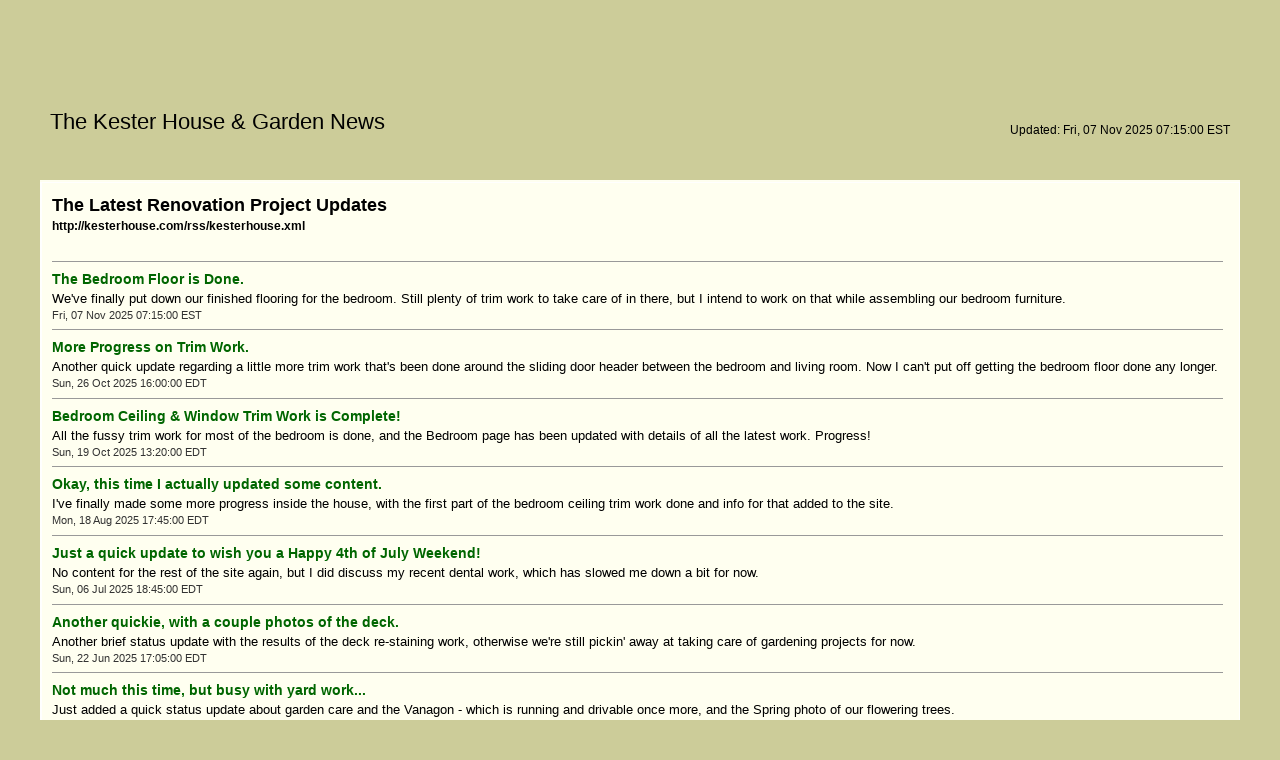

--- FILE ---
content_type: text/html
request_url: http://kesterhouse.com/rss/kesterhouse.asp
body_size: 11712
content:
<html xmlns:atom="http://www.w3.org/2005/Atom">
<head>
<META http-equiv="Content-Type" content="text/html; charset=UTF-16">
<link href="xsl.css" rel="stylesheet" type="text/css">
</head>
<body><a href="http://kesterhouse.com"><div id="banner_kanji"></div>
<div id="banner_title"></div>
<div id="banner_kamon"></div></a><div class="banner_l_head">The Kester House &amp; Garden News</div>
<div class="banner_r_head">Updated: Fri, 07 Nov 2025 07:15:00 EST</div>
<div id="shell">
<div id="content">
<h2>The Latest Renovation Project Updates</h2>
<div class="bsm">http://kesterhouse.com/rss/kesterhouse.xml</div><br><hr>
<h5><a href="http://kesterhouse.com/index.html#news_2025.11.07">The Bedroom Floor is Done.</a></h5>We've finally put down our finished flooring for the bedroom. Still plenty of trim work to take care of in there, but I intend to work on that while assembling our bedroom furniture.<br><div class="copytext">Fri, 07 Nov 2025 07:15:00 EST</div>
<hr>
<h5><a href="http://kesterhouse.com/index.html#news_2025.10.26">More Progress on Trim Work.</a></h5>Another quick update regarding a little more trim work that's been done around the sliding door header between the bedroom and living room.  Now I can't put off getting the bedroom floor done any longer.<br><div class="copytext">Sun, 26 Oct 2025 16:00:00 EDT</div>
<hr>
<h5><a href="http://kesterhouse.com/index.html#news_2025.10.19">Bedroom Ceiling &amp; Window Trim Work is Complete!</a></h5>All the fussy trim work for most of the bedroom is done, and the Bedroom page has been updated with details of all the latest work. Progress!<br><div class="copytext">Sun, 19 Oct 2025 13:20:00 EDT</div>
<hr>
<h5><a href="http://kesterhouse.com/index.html#news_2025.08.18">Okay, this time I actually updated some content.</a></h5>I've finally made some more progress inside the house, with the first part of the bedroom ceiling trim work done and info for that added to the site.<br><div class="copytext">Mon, 18 Aug 2025 17:45:00 EDT</div>
<hr>
<h5><a href="http://kesterhouse.com/index.html#news_2025.07.06">Just a quick update to wish you a Happy 4th of July Weekend!</a></h5>No content for the rest of the site again, but I did discuss my recent dental work, which has slowed me down a bit for now.<br><div class="copytext">Sun, 06 Jul 2025 18:45:00 EDT</div>
<hr>
<h5><a href="http://kesterhouse.com/index.html#news_2025.05.21">Another quickie, with a couple photos of the deck.</a></h5>Another brief status update with the results of the deck re-staining work, otherwise we're still pickin' away at taking care of gardening projects for now.<br><div class="copytext">Sun, 22 Jun 2025 17:05:00 EDT</div>
<hr>
<h5><a href="http://kesterhouse.com/index.html#news_2025.05.21">Not much this time, but busy with yard work...</a></h5>Just added a quick status update about garden care and the Vanagon - which is running and drivable once more, and the Spring photo of our flowering trees.<br><div class="copytext">Wed, 21 May 2025 17:50:00 EDT</div>
<hr>
<h5><a href="http://kesterhouse.com/index.html#news_2025.04.02">The closet/laundry room is done!</a></h5>I got the new floor installed, then took care of the last of the trim and a few other detials to make the space complete.<br><div class="copytext">Wed, 02 Apr 2025 16:05:00 EDT</div>
<hr>
<h5><a href="http://kesterhouse.com/index.html#news_2025.03.03">The living room ceiling panels are done!</a></h5>The last of the ceiling panel work is done in the living room, along with the bits of trim for the ceiling fixtures.  I also got the Vanagon cooling system work done so it's back on the road.<br><div class="copytext">Mon, 03 Feb 2025 14:15:00 EST</div>
<hr>
<h5><a href="http://kesterhouse.com/index.html#news_2025.01.29">Making progress once again on the living room.</a></h5>I'm back to getting the living room finished ceiling up, while waiting for the last few parts to get the Vanagon back on the road.<br><div class="copytext">Wed, 29 Jan 2025 14:00:00 EST</div>
<hr>
<h5><a href="http://kesterhouse.com/index.html#news_2025.01.12">Oh the joys of owning a 30+ year old vehicle...</a></h5>No update regarding house work, but I wanted to share some news about the new Vanagon.<br><div class="copytext">Sun, 12 Jan 2025 17:10:00 EST</div>
<hr>
<h5><a href="http://kesterhouse.com/index.html#news_2024.12.23">Merry Christmas &amp; Happy New Year!</a></h5>I got the new '91 Vanagon Synchro in early November, and it's wonderful to have a vehicle again. On the house, prep work for the living room ceiling installation is done, so that will be next year's first project. Best wishes to all for a great holiday season!<br><div class="copytext">Mon, 23 Dec 2024 17:25:00 EST</div>
<hr>
<h5><a href="http://kesterhouse.com/index.html#news_2024.09.02">Bedroom ceiling panel installation is nearly finished.</a></h5>Work on the bedroom ceiling is moving right along, although I managed to tweak my back while using the laminate roller.  I figure a day or two of rest is a good time to get an update published, so here it is.<br><div class="copytext">Mon, 02 Sep 2024 15:45:00 EDT</div>
<hr>
<h5><a href="http://kesterhouse.com/index.html#news_2024.08.24">The attic opening is square &amp; plumb, and all the ceiling panels are ready for installation.</a></h5>Making that attic opening right was a rather bizarre little project, but it's all good now.  I've also completed getting all the finish applied to the ceiling panels for the bedroom and living room, so getting those up is next. Progress!<br><div class="copytext">Sat, 24 Aug 2024 16:55:00 EDT</div>
<hr>
<h5><a href="http://kesterhouse.com/index.html#news_2024.08.04">The paint and glaze work is done for the Bedroom!</a></h5>The bedroom walls are painted, and wall paper is next.  I've also made very good progress on getting the ceiling panels ready for installation.<br><div class="copytext">Sun, 05 Aug 2024 18:20:00 EDT</div>
<hr>
<h5><a href="http://kesterhouse.com/index.html#news_2024.07.20">Bedroom wall board and plaster work is underway.</a></h5>Work is progressing well on the bedroom walls, and I managed to get all the plywood for the finished ceiling as well.<br><div class="copytext">Sat, 20 Jul 2024 17:20:00 EDT</div>
<hr>
<h5><a href="http://kesterhouse.com/index.html#news_2024.06.30">The closet is mostly done at last!</a></h5>Wallboard, plaster, paint, wallpaper, trim, and even the new storage cabinets are all done for the walk-in closet/laundry room.<br><div class="copytext">Sun, 30 Jun 2024 16:55:00 EDT</div>
<hr>
<h5><a href="http://kesterhouse.com/index.html#news_2024.04.29">A quickie to say I'm still here...</a></h5>After many weeks of battling the flu, I'm finally able to slowly get back to work.  Should have more on the status of the closet/laundry room soon.<br><div class="copytext">Mon, 29 Apr 2024 14:55:00 EDT</div>
<hr>
<h5><a href="http://kesterhouse.com/index.html#news_2024.01.22">Just a quick progress update on insulation work and new attic hatch plans.</a></h5>Most of the exterior wall insulation work is now finished, with just one wall in the closet/laundry room to take care of.  I also made good progress on figuring out how to make a proper hatch for attic access, and just got an update that the new VW Vanagon work is moving along well.  Progress!<br><div class="copytext">Mon, 22 Jan 2024 10:50:00 EST</div>
<hr>
<h5><a href="http://kesterhouse.com/index.html#news_2024.01.11">All attic insulation has been installed at last!</a></h5>The remainder of the un-floored attic has been covered with another 10-inches of AttiCat loosefill insulation, so now it's time to get all the bins re-organized and put back in the attic once and for all.<br><div class="copytext">Thu, 11 Jan 2024 11:30:00 EST</div>
<hr>
<h5><a href="http://kesterhouse.com/index.html#news_2023.12.31">The bedroom and closet attic floor is done, and we're ready for a new year of projects!</a></h5>The attic floor is complete, and that takes care of the last of the rough carpentry work for the house.  The rest of the attic insulation work will be completed in the next week or two, then it's time for interior finish work at long last.<br><div class="copytext">Sun, 31 Dec 2023 17:25:00 EST</div>
<hr>
<h5><a href="http://kesterhouse.com/index.html#news_2023.11.12">The bedroom and closet attic raised attic floor supports have been built.</a></h5>The carpentry work to add another 10-inches of floor height to remainder of the attic has been completed, so we can finally get the rest of the attic insulated!<br><div class="copytext">Sun, 12 Nov 2023 16:35:00 EST</div>
<hr>
<h5><a href="http://kesterhouse.com/index.html#news_2023.10.23">The bedroom and closet ceilings are up.</a></h5>I managed to get in a supply run for sheet goods, so the ceilings are done and it's time to get back to the last of the attic work!<br><div class="copytext">Mon, 23 Oct 2023 10:30:00 EDT</div>
<hr>
<h5><a href="http://kesterhouse.com/index.html#news_2023.09.29">All household wiring has been completed.</a></h5>With interior rough carpentry wrapped up, I was finally able to take care of the last of the household wiring work... which was started in 2006.  It's about time!<br><div class="copytext">Fri, 29 Sep 2023 07:25:00 EDT</div>
<hr>
<h5><a href="http://kesterhouse.com/index.html#news_2023.09.12">Bedroom rough carpenty is finished!</a></h5>The partition walls between the bedroom and walk-in closet are built, and now I just need to do a little work on the closet ceiling before getting back to the attic.<br><div class="copytext">Wed, 13 Sep 2023 07:30:00 EDT</div>
<hr>
<h5><a href="http://kesterhouse.com/index.html#news_2023.08.20">More good progress on the bedroom &amp; closet.</a></h5>A couple more items were taken care of for the bedroom ceiling, then the last of the old flooring and ceiling tiles were removed from the closet and the new underlayment has been installed.<br><div class="copytext">Sun, 20 Aug 2023 14:20:00 EDT</div>
<hr>
<h5><a href="http://kesterhouse.com/index.html#news_2023.08.09">Making progress on re-building the bedroom.</a></h5>The bedroomn ceiling joists are leveled, and new truss work is underway in the attic so I can cut a new access hatch opening.<br><div class="copytext">Wed, 09 Aug 2023 17:50:00 EDT</div>
<hr>
<h5><a href="http://kesterhouse.com/index.html#news_2023.07.22">Six weeks of sorting through everything we own is finished.</a></h5>Other than some yard work, we've spent the last few weeks going through all the stuff from the attic, and pretty much the rest of the house as well, and getting it all sorted out, re-organized into bins, and donated lots of stuff we don't need.  This will make it much easier to get working on the bedroom and closet now.<br><div class="copytext">Sat, 22 Jul 2023 16:55:00 EDT</div>
<hr>
<h5><a href="http://kesterhouse.com/index.html#news_2023.05.31">All the attic work over the living room is done!</a></h5>The attic floor has been raised and the new space filled with R-49 insulation before putting down the new floor.  Time to get after the Spring yard work.<br><div class="copytext">Wed, 31 May 2023 17:50:00 EDT</div>
<hr>
<h5><a href="http://kesterhouse.com/index.html#news_2023.04.02">The living room ceiling is ready, and work has moved to the attic.</a></h5>The first layer of the living room ceiling is up, so work has moved to lots of stuff to be done in the attic before it gets too hot up there.<br><div class="copytext">Sun, 02 Apr 2023 14:55:00 EDT</div>
<hr>
<h5><a href="http://kesterhouse.com/index.html#news_2023.02.17">Rough carpentry is done for the living room.</a></h5>I completed work on the tokonoma framing and got the tokobashira installed, then worked with the local Building Department to get another inspection so it's all ready for finish work.<br><div class="copytext">Fri, 17 Feb 2023 18:35:00 EST</div>
<hr>
<h5><a href="http://kesterhouse.com/index.html#news_2023.01.25">More work has been happening on the living room ceiling.</a></h5>Including the installation of all the recessed lighting, the HRV ductwork, and the header for the fusuma doors.  We're makin' pretty good progress.<br><div class="copytext">Wed, 25 Jan 2023 18:55:00 EST</div>
<hr>
<h5><a href="http://kesterhouse.com/index.html#news_2022.12.30">The living room ceiling is level!</a></h5>After five years of a plastic sheet for the living room ceiling, I've finally finished the carpentry work to level the old joists. Next we can get the lights installed, then get going on a new ceiling. Happy New Year!<br><div class="copytext">Sat, 31 Dec 2022 18:10:00 EST</div>
<hr>
<h5><a href="http://kesterhouse.com/index.html#news_2022.11.21">A small update to fulfill a reader request.</a></h5>Six years ago a reader asked if I could provide the measurements for the DYER Dhow sailing dinghy floorboards.  I took care of that request at long last!<br><div class="copytext">Mon, 21 Nov 2022 18:15:00 EST</div>
<hr>
<h5><a href="http://kesterhouse.com/index.html#news_2022.10.19">The bamboo work is done!</a></h5>It's finally all contained (again) with much heavier root barrier.  I also dug up the low-voltage wiring that was in the area, then got a set of LED up-lights placed along the bamboo when I was putting the landscaping back in order.<br><div class="copytext">Fri, 21 Oct 2022 16:50:00 EDT</div>
<hr>
<h5><a href="http://kesterhouse.com/index.html#news_2022.09.12">Been working on bamboo roots again.</a></h5>Not a big update, other than to admit I've wasted another Summer screwing around with bamboo roots.  I'll update the site with more info in a week or two when I've finished the project.<br><div class="copytext">Mon, 12 Sep 2022 18:50:00 EDT</div>
<hr>
<h5><a href="http://kesterhouse.com/index.html#news_2022.08.02">Just a quickie - we got the car back!</a></h5>We finally got the Cabriolet back from the shop!  With it quite hot outside, I've been working on wiring upgrades inside for a few days.  The site also got a tweak to how it shows this RSS XML document.<br><div class="copytext">Tue, 02 Aug 2022 19:05:00 EDT</div>
<hr>
<h5><a href="http://kesterhouse.com/index.html#news_2022.07.24">Okay, this should do it for now.</a></h5>All the old project information and photos, along with the details of parts for the specifications pages, are now updated to the site.  The Kester House &amp; Garden renovation project site is finally in-sync with what we're working on!<br><div class="copytext">Sun, 24 Jul 2022 18:00:00 EDT</div>
<hr>
<h5><a href="http://kesterhouse.com/index.html#news_2022.07.17">Yep - Another week and another site update!</a></h5>Still working on getting old project information updated into the proper pages based on when things happened.  I did manage to get all the recent Stanley tool purchases collected and photographed to bring the Vintage Tool Gallery pages up to date, and that seems worthy news for this week.<br><div class="copytext">Sun, 17 Jul 2022 12:20:00 EDT</div>
<hr>
<h5><a href="http://kesterhouse.com/index.html#news_2022.07.10">Another update in less than a week!?</a></h5>Lots going on with the site, although most of it is getting old project information updated into the proper pages based on when things happened.  I've added new sections about maintenance &amp; repair work on the HVAC systems and the shower valve, then updated the Living Room and Bedroom pages with details of replacing the linoleum tiles and plywood underlayment.<br><div class="copytext">Sun, 10 Jul 2022 17:40:00 EDT</div>
<hr>
<h5><a href="http://kesterhouse.com/index.html#news_2022.07.04">Once more, I'm still here and actually worked on the web site again!</a></h5>At long last I'm determined to get our site back on track and up to date. Plenty of stuff to plow through about our big trees getting removed, and work on the bamboo.<br><div class="copytext">Mon, 04 Jul 2022 16:20:00 EDT</div>
<hr>
<h5><a href="http://kesterhouse.com/index.html#news_2020.04.10">Yes, I'm still here and actually worked on the web site!</a></h5>It's been a few years, but I went through every page and cleaned up some script and external links to get the site ready for updates once again.  More to come soon, I hope.<br><div class="copytext">Fri, 10 Apr 2020 16:45:00 EDT</div>
<hr>
<h5><a href="http://kesterhouse.com/index.html#news_2017.05.18">The "Moxon" vise is finished just in time for Spring yard work.</a></h5>The bench-on-bench double-screw vise is done, so the Joiner's Bench page has been updated with that information.  The Vanagon is also back from the shop, so now it's time for weeding and pond work, then I can get busy on the living room and bedroom renovations.<br><div class="copytext">Thu, 18 May 2017 13:55:00 EDT</div>
<hr>
<h5><a href="http://kesterhouse.com/index.html#news_2017.05.08">The VW Vanagon Synchro is back on the road, and a couple new hand planes.</a></h5>The front suspension on the VW has been repaired. Good progress has been made on the "Moxon" bench-on-bench double-screw vise as well, so look for another Joiner's Bench update with that information soon.  I also add a couple more vintage Stanley planes to the collection after quite a dry spell.<br><div class="copytext">Tue, 09 May 2017 10:55:00 EDT</div>
<hr>
<h5><a href="http://kesterhouse.com/index.html#news_2017.04.15">As promised, an update with some actual content!</a></h5>I've added bunch of new stuff regarding the Joiner's Bench project.  I made a goofy contraption to lift the bench dogs from a row of blind dog holes, and it actually works!<br><div class="copytext">Sat, 15 Apr 2017 18:05:00 EDT</div>
<hr>
<h5><a href="http://kesterhouse.com/index.html#news_2017.03.21">The first update for 2017... better late than never.</a></h5>This update is mostly housekeeping, with a new 2016 News Archive page, Project Timeline refresh, and some behind the scenes work to ensure external links are working.  More coming soon.<br><div class="copytext">Tue, 21 Mar 2017 14:50:00 EDT</div>
<hr>
<h5><a href="http://kesterhouse.com/index.html#news_2016.12.30">A quick final update for 2016 - Happy New Year all!</a></h5>Yes, I know I haven't updated in months once more, so I wanted to just give a quick status of things before the end of the year.<br><div class="copytext">Sat, 31 Dec 2016 14:40:00 EST</div>
<hr>
<h5><a href="http://kesterhouse.com/index.html#news_2016.07.18">Just a quick update for July, with photos of the nifty new mail box post.</a></h5>Not much work on the bench this time around, but I've been making good progress on the bamboo containment project, and dealt with 
          our funky old mail box.<br><div class="copytext">Mon, 18 Jul 2016 07:10:00 EST</div>
<hr>
<h5><a href="http://kesterhouse.com/index.html#news_2016.06.11">Another update at last, delayed due to a very busy Spring.</a></h5>Lots of yard work and good progress on the joiner's bench have delayed site updates for a while.  With many little tasks 
          completed however, I finally got all the photos organized and managed to publish another detailed update to the Joiner's Bench page.<br><div class="copytext">Sat, 11 Jun 2016 15:15:00 EST</div>
<hr>
<h5><a href="http://kesterhouse.com/index.html#news_2016.03.08">Finally! Got a site update done for 2016.</a></h5>Yes, I've managed to blow-off updating the site for many months, but now things are current once more.  I've updated the
          Joiner's Bench page with lots of information regarding the installation of the leg vise and sliding deadman that I performed over the Winter.
          I've also done the yearly site maintenance of archiving all the news items from 2015 at last!<br><div class="copytext">Tue, 08 Mar 2016 13:25:00 EST</div>
<hr>
<h5><a href="http://kesterhouse.com/index.html#news_2015.11.12">Good progress on the Joiner's Bench.</a></h5>It's been a few weeks without a site update, so this one has lots of new stuff about the Joiner's Bench. That page is getting
          pretty big, so I added a Table of Contents at the top with links to all the sections within the page. I've also added new sections regarding
          completing the bench top construction and installation, adding the tail vise and planing stops, and over 30 new photos detailing the progress
          thus far. Enjoy!<br><div class="copytext">Thu, 12 Nov 2015 09:00:00 EST</div>
<hr>
<h5><a href="http://kesterhouse.com/index.html#news_2015.09.08">Had to Replace my Motherboard after Upgrading to Windows� 10.</a></h5>The thing was just getting old and I'm sure it wasn't due to the upgrade, but I ended up spending a couple weeks getting a new 
          system board and rebuilding my computer.  With everything working again (better than ever, I might add), I did a minor site update with a few
          photos of recent vintage tool purchases, and details of how to get Estwing�'s International Series hammers in the U.S.  That is all.<br><div class="copytext">Tue, 08 Sep 2015 12:30:00 EDT</div>
<hr>
<h5><a href="http://kesterhouse.com/index.html#news_2015.08.08">Yet another update to the Joiner's Bench project.</a></h5>Yep, still pluggin' away on the bench.  This update includes the latest progress regarding the bench top assembly.  That is all.<br><div class="copytext">Sat, 08 Aug 2015 14:40:00 EDT</div>
<hr>
<h5><a href="http://kesterhouse.com/index.html#news_2015.07.13">Just another update to the Joiner's Bench project.</a></h5>Not too much going on with a little time spent enjoying the holiday weekend, although I did update the Joiner's Bench page again 
          with the latest progress regarding the tail vise frame assembly.  That is all.<br><div class="copytext">Mon, 13 Jul 2015 13:00:00 EDT</div>
<hr>
<h5><a href="http://kesterhouse.com/index.html#news_2015.06.24">Hand is working a little better, and back to yard work.</a></h5>I updated the Joiner's Bench page again with the latest progress, although that project will slow down a bit now as I get back
          to yard work at last.  Still need to rebuild the string trimmer motor and get the pond going for now.  That is all.<br><div class="copytext">Wed, 24 Jun 2015 11:45:00 EDT</div>
<hr>
<h5><a href="http://kesterhouse.com/index.html#news_2015.05.27">Still fiddlin' with the Joiner's Bench.</a></h5>Had a second surgery to get the right hand working better (not impressed so far), which put me out of commission for much of May.  
          I did manage to get a couple more updates up for the Joiner's Bench project, and I can start doing yard work again soon.  That is all.<br><div class="copytext">Wed, 27 May 2015 14:10:00 EDT</div>
<hr>
<h5><a href="http://kesterhouse.com/index.html#news_2015.05.04">Making Progress on the Joiner's Bench.</a></h5>The right hand is working well enough that I could get back to the shop over the last few weeks, so I've made some fair progress on
          building the joiner's bench and updated that page with lots of photos of the work so far.  With the snow gone at last, we also had a couple
          big trees taken out, and added some photos of the crane at work for that project to the home page.  Enjoy!<br><div class="copytext">Mon, 04 May 2015 08:40:00 EDT</div>
<hr>
<h5><a href="http://kesterhouse.com/index.html#news_2015.03.09">Et cetera pages repaired!</a></h5>So after I spent all that time re-organizing the Etc. section and breaking up all those vintage hand tool pages, I was looking 
          over the site at a friend's house and saw all the Etc pages were unavailable.  The Apache server my host uses reserves the "etc" folder
          name, so I had to go through the site and rename all those links to get everything working again.  Sorry for the mess - it should be fine
          now after you do a page refresh.<br><div class="copytext">Mon, 09 Mar 2015 12:50:00 EDT</div>
<hr>
<h5><a href="http://kesterhouse.com/index.html#news_2015.02.25">Quick update with new Garage Plans available.</a></h5>Still stuck inside with my injured hand and huge piles of snow outside, I spent a few days re-working the garage plans
          so we can see about getting the three month permit process for that thing under way this year.  That is all.<br><div class="copytext">Wed, 25 Feb 2015 09:20:00 EST</div>
<hr>
<h5><a href="http://kesterhouse.com/index.html#news_2015.02.13">Site re-organization completed.</a></h5>With all the snowstorms (and more on the way) and no way to get any project work done with my injured hand, I re-arranged a bunch of 
          stuff on the site.  I added a new Et cetera section to the navigation menu, and broke up the old Hand Planes page into a bunch of smaller
          pages with Hand Tool specifications, Vintage Tool image galleries, and Hand Plane tuning stuffs all on their own pages now.  Hopefully
          that will make it easier and faster to navigate the site if you're interested in vintage hand tools.
          That is all.<br><div class="copytext">Fri, 13 Feb 2015 09:25:00 EST</div>
<hr>
<h5><a href="http://kesterhouse.com/index.html#news_2015.02.03">Have some snow!</a></h5>Three snowstorms over six days gave us nearly three feet of snow... with more on the way this week.  The driveway is clear and the 
          plastic garage didn't collapse or blow away, so that's good at least.  Getting the stitches out of my hand has been delayed again until the 4th.
          That is all.<br><div class="copytext">Tue, 03 Feb 2015 09:45:00 EST</div>
<hr>
<h5><a href="http://kesterhouse.com/index.html#news_2015.01.26">Hand work delayed due to bad weather.</a></h5>Getting the stitches out of my hand had been delayed until 28th, and now that's pushed off until February since the doc's
          flight back to Boston has been cancelled due to our Winter storm.  Just been reading a lot, and put together a cost and materials breakdown
          on the new joiner's bench project page. That is all.<br><div class="copytext">Mon, 26 Jan 2015 18:45:00 EST</div>
<hr>
<h5><a href="http://kesterhouse.com/index.html#news_2015.01.14">A minor update with a few site code tweaks.</a></h5>Hand surgery went very well last week, and I'll have the stitches out on the 19th.  No time in the wood shop of course, but I managed to
          hunt and peck out a little tweak to this XML page and created an XSL so it'll finally show up in Chrome.  That's about it for now.<br><div class="copytext">Wed, 14 Jan 2015 03:30:00 EST</div>
<hr>
<h5><a href="http://kesterhouse.com/index.html#news_2015.01.02">Crush injuries are no fun!</a></h5>Well, I dropped a boulder on my right hand ring-finger on Dec. 30th, so it looks like I'll be out of commission for a few months
          to deal with reconstructive surgery and recovery therapy.  I did manage to get a new page put together for the English Joiner's Workbench project, but it'll 
          likely be a few weeks before I can make any more progress on that. Despite my accident, I still wish all a happy and healthy New Year!<br><div class="copytext">Fri, 02 Jan 2015 10:40:00 EST</div>
<hr>
<h5><a href="http://kesterhouse.com/2014_news.html#news_2014.12.19">A quick update before the holidays.</a></h5>Just a minor tweak before the end of the year, with a few more pictures and information
          for some newly acquired vintage tools and woodworking books to the Hand Planes page in the Original Condition Photos, 
          Vintage Hand Tool Data, and Reference Materials sections.  Enjoy, and Merry Christmas!<br><div class="copytext">Fri, 19 Dec 2014 10:45:00 EST</div>
<hr>
<h5><a href="http://kesterhouse.com/2014_news.html#news_2014.10.09">A site update at long last!</a></h5>After more than a year I've finally gotten a site update done!  New sections include the completion details for the
          bathroom, as well as a new section on the Et cetera page regarding our old Volkswagens.<br><div class="copytext">Thu, 09 Oct 2014 13:50:00 EDT</div>
<hr>
<h5><a href="http://kesterhouse.com/2013_news.html#news_2013.06.30">A hot and rainy June</a></h5>With all the heat I spent most of time working inside on the Bathroom counter and cabinet.  I also managed to get some work done
          on the pond with a new ShinMaywa pump installation.<br><div class="copytext">Mon, 01 Jul 2013 09:10:00 EDT</div>
<hr>
<h5><a href="http://kesterhouse.com/2013_news.html#news_2013.05.26">The leaves and sticks are all cleaned up at last</a></h5>Just a quick update now that the yard is clean, Pine candles are pinched and the grass has even been mowed.
          Time to get back to carpentry work!<br><div class="copytext">Sun, 26 May 2013 18:00:00 EDT</div>
<hr>
<h5><a href="http://kesterhouse.com/2013_news.html#news_2013.04.18">A new bamboo sleeve fence as well as a pair of bat houses for Spring</a></h5>With better weather I've cleared a few projects out of the wood shop, including assembly and installation of a
          Sode-gaki sleeve fence for the engawa, and a couple of bat houses for the yard.<br><div class="copytext">Thu, 18 Apr 2013 11:15:00 EDT</div>
<hr>
<h5><a href="http://kesterhouse.com/2013_news.html#news_2013.03.03">Tinkering with old tools in the shed this Winter</a></h5>While waiting for the weather to become a little milder, I've spent some time restoring a couple
          bench vises, and picked up a few more vintage Stanley tools.  Not much else going on for now.<br><div class="copytext">Sun, 03 Mar 2013 15:35:00 EST</div>
<hr>
<h5><a href="http://kesterhouse.com/2012_news.html#news_2012.12.30">Updated the Engawa &amp; Tsukimi-dai page to current status again!</a></h5>The decks are done, so I've added a few new sections, starting with the Screw Hole Plugs Installation
          section on the Engawa page, and lots more information there about staining, the new grill, all the new outdoor furniture,
          and even the custom furniture covers.  All that pretty much brings the site up to speed with the current status of the house renovation.<br><div class="copytext">Mon, 31 Dec 2012 16:25:00 EST</div>
<hr>
<h5><a href="http://kesterhouse.com/2012_news.html#news_2012.12.07">Finally doing updates on the site again!</a></h5>This update is small as I get back into it, and only includes a new Shop Tools &amp; Equipment section on the 
          Et cetera page.  I had to get a replacement bench vise from storage, and found a Parker 1073� sitting in there that I 
          just fully restored.  Have a looksee at the new vise, and I'll get the rest of the site updated soon.<br><div class="copytext">Fri, 07 Dec 2012 11:44:00 EST</div>
<hr>
<h5><a href="http://kesterhouse.com/2012_news.html#news_2012.07.14">Updated the Engawa &amp; Tsukimi-dai page to current status.</a></h5>The decks are ready for plug installation, so I added a new Final Tsukimi-dai Decking Installation &amp; Trim Work
          section to the Engawa page.  We've also done a good amount of weeding and some much needed maintainenece work on the karen-sansui, so 
          there are some fresh photos of the results on the Welcome page.<br><div class="copytext">Sat, 14 Jul 2012 23:40:00 EDT</div>
<hr>
<h5><a href="http://kesterhouse.com/2012_news.html#news_2012.06.25">Just a quick note to say I haven't forgotten about the site.</a></h5>It's taken a long time to get the personal computer migrated from XP to Win 7, but the new system is useable at last
          so I wanted to make a quick update to the site.  The only content update this time around consists of moving all the 2011 News items off to
          a new 2011 News Archive page.<br><div class="copytext">Mon, 25 Jun 2012 10:20:00 EDT</div>
<hr>
<h5><a href="http://kesterhouse.com/2012_news.html#news_2012.03.28">After upgrading all the home computers, I'm finally back to updating the web site!</a></h5>The old Windows 2000 servers finally gave up, so I've upgraded to new hardware and Windows Home
          Server 2011.  Getting everything working took a few weeks, but all seems well at last.  To celebrate, I've finally
          updated the web site, and even added a little something about the Continued Engawa &amp; Tsukimi-dai Decking Installation.<br><div class="copytext">Thu, 29 Mar 2012 17:40:00 EDT</div>
<hr>
<h5><a href="http://kesterhouse.com/2011_news.html#news_2011.11.17">Updated Engawa section with information regarding decking prep &amp; installation and 12v lighting.</a></h5>Wiring had to go in before the decking could go down, and decking had to be hand-planed before it 
          could go down.  Information and photos about both projects are up, starting with the Installation of the Engawa Decking
          section.<br><div class="copytext">Thu, 17 Nov 2011 12:30:00 EST</div>
<hr>
<h5><a href="http://kesterhouse.com/2011_news.html#news_2011.11.03">OK then - enough with the website coding!</a></h5>It's done at last - performed a major site-wide update to allow Lightbox style image viewing to
          function properly on most mobile devices.  This included upgrading from Shadowbox v2 to the latest Shadowbox v3.0.3, and then
          lots of code tweaks to get it working the way I want.  As usual, pages will need a refresh to enjoy the changes.  Some actual
          content updates are on their way, now that I'm satisfied with the new code.<br><div class="copytext">Thu, 03 Nov 2011 14:50:00 EDT</div>
<hr>
<h5><a href="http://kesterhouse.com/2011_news.html#news_2011.10.26">I have CDO. It's like OCD, but with the letters in alphabetical order - like they're supposed to be.</a></h5>Still working on lots of site code.  Noticed that Google +1 developers broke the internet last night for
          Internet Explorer users, so I patched and updated all my pages this morning to deal with it.  Thanks Google!<br><div class="copytext">Wed, 26 Oct 2011 12:15:00 EDT</div>
<hr>
<h5><a href="http://kesterhouse.com/2011_news.html#news_2011.10.15">Just a quick site update of some behind-the-scenes code stuff.</a></h5>This one took a while, although it's not a lot of noticable stuff: changed some of the social networking links
          (added Twitter and Googles +1 buttons), tweaked page titles site-wide for better search results clarity, and updated
          JQuery to the latest version.  These changes will require a page refresh to show up.<br><div class="copytext">Sat, 15 Oct 2011 11:45:00 EDT</div>
<hr>
<h5><a href="http://kesterhouse.com/2011_news.html#news_2011.10.11">Updated Engawa section with information about the landscaping around the tsukimi-dai.</a></h5>Like I said last time, I wanted to get this landscape update done before I got too far into the decking
          work, so that's been updated with a new Landscaping the Tsukimi-dai section on the decks page.<br><div class="copytext">Tue, 11 Oct 2011 22:40:00 EDT</div>
<hr>
<h5><a href="http://kesterhouse.com/2011_news.html#news_2011.10.06">Ready to start decking installation on the engawa &amp; tsukimi-dai project.  Engawa section updated.</a></h5>I've completed the landscaping around that area (although still need to do the update for the landscaping) and
          am now doing some fiddling with the low-voltage lighting fixtures.  Added an update regarding the Engawa Trim &amp; Detail Work 
          and the Copper gutter installation.<br><div class="copytext">Thu, 06 Oct 2011 12:20:00 EDT</div>
<hr>
<h5><a href="http://kesterhouse.com/2011_news.html#news_2011.09.22">Still making headway on the engawa &amp; tsukimi-dai project.  Engawa section updated.</a></h5>Roof and framing work are completed, with a large update and fresh photos beginning with
          the Engawa Soffit Work through some information regarding Dealing with Decking on the Engawa page 
          in the Exterior section of the site.<br><div class="copytext">Thu, 22 Sep 2011 12:30:00 EDT</div>
<hr>
<h5><a href="http://kesterhouse.com/2011_news.html#news_2011.08.09">Work continues on the engawa &amp; tsukimi-dai project.  Engawa section updated.</a></h5>Currently working on the engawa roof rafters and soffits, with updated information and photos in
          the Engawa Roof Rafters section of the Engawa page in the Exterior section of the site.<br><div class="copytext">Tue, 09 Aug 2011 23:20:00 EDT</div>
<hr>
<h5><a href="http://kesterhouse.com/2011_news.html#news_2011.08.07">The engawa &amp; tsukimi-dai are progressing nicely.  Engawa section updated.</a></h5>Work continues on the exterior decks, with a major update to the Building the Engawa &amp; Tsukimi-dai
          section of the Engawa page in the Exterior section of the site.<br><div class="copytext">Sun, 07 Aug 2011 08:00:00 EDT</div>
<hr>
<h5><a href="http://kesterhouse.com/2011_news.html#news_2011.07.31">Bathroom tile floor completed, work underway on engawa.  Bathroom section updated.</a></h5>Project work over the last months has shifted from finishing the bathroom to working outside 
          on the deck, although I finally took some time to take care of the final bits of the 
          Bathroom Tile Floor section and update the site.<br><div class="copytext">Sun, 31 Jul 2011 20:00:00 EDT</div>
<hr>
<h5><a href="http://kesterhouse.com/2011_news.html#news_2011.05.17">Toto Nexus toilet installed, baseboard still in progress.  Bathroom section updated.</a></h5>Still no yard work yet thanks to a lower back strain. Updated the Bathroom page with a new 
          Toilet Installation section, since I'd managed to get that installed before my back went out. The site's search index was refreshed
          and I added a couple more photos to the Hand Plane Gallery section of the Hand Planes page.<br><div class="copytext">Tue, 17 May 2011 10:00:00 EDT</div>
<hr>
<h5><a href="http://kesterhouse.com/2011_news.html#news_2011.05.03">Bathroom floor tile applied, baseboard installation under way.  Bathroom section updated.</a></h5>Spring might actually be here at last, with the Plum and Cherry trees in full blossom.  Bathroom floor
          tile is installed, so the site received a sizeable update of information and photos to the expanded
          Tile Installation section of the Bathroom page.<br><div class="copytext">Tue, 03 May 2011 11:50:00 EDT</div>
<hr>
<h5><a href="http://kesterhouse.com/2011_news.html#news_2011.04.21">Work continues on the bathroom tile, site coding updated.</a></h5>While it remains chilly outside, bathroom tile work is nearly complete.  The site received a lot of behind-the-scenes
          code updates, as well as further refinement of the Hand Plane Data section of the Hand Planes page.<br><div class="copytext">Fri, 22 Apr 2011 13:00:00 EST</div>
<hr>
<h5><a href="http://kesterhouse.com/2011_news.html#news_2011.03.18">Pulling out the wet saw for tile work. Updated the Bathroom page.</a></h5>Weather has warmed a little, so heading out to use the wet saw to try and get the bathroom tile
          done before it's time for yard work.  Added a new Tile Installation section to the Bathroom page, along with a 
          few photos of the latest progress.<br><div class="copytext">Fri, 18 Mar 2011 10:00:00 EST</div>
</div>
<div id="copyright">
<p class="copytext">Copyright 2025, Jeffery A. Kester and Kimie M. Kester . Some Rights Reserved. Unless  otherwise noted, this work is licensed under a the 
      Creative Commons Attribution-Noncommercial-No Derivative Works 3.0 United States License. For purposes of attribution, the work 
      <span class="i">The Kester House &amp; Garden News</span> available at <span class="u">http://kesterhouse.com/rss/kesterhouse.xml</span>,
      was created by Jeffery A. Kester.</p>
</div>
</div>
<!-- WiredMinds eMetrics tracking with Enterprise Edition V5.4 START -->
<script type='text/javascript' src='https://count.carrierzone.com/app/count_server/count.js'></script>
<script type='text/javascript'><!--
wm_custnum='fb30698ed7af2fd4';
wm_page_name='kesterhouse.asp';
wm_group_name='proxy:http://10.190.4.41/rss';
wm_campaign_key='campaign_id';
wm_track_alt='';
wiredminds.count();
// -->
</script>
<!-- WiredMinds eMetrics tracking with Enterprise Edition V5.4 END -->
</body>
</html>


--- FILE ---
content_type: text/css
request_url: http://kesterhouse.com/rss/xsl.css
body_size: 931
content:
/*_______________________________________________typography */
html {
  height: 100%;
  }
body {
  height: 100%;
  margin: 0;
  background: #cccc99 url(/common/graphics/body_header.gif) repeat-x 0 0;
  font-size: 100%; 
  line-height: 1.5;
  color: #000000;
  font-family: Tahoma, Verdana, sans-serif;
}
a, a:link {
  color: #006600;
  text-decoration: none;
  }
a:visited {
  color: #993300;
  }
a:focus {
  color: #ff0000;
  outline: none;
  overflow: hidden;
  }
a:hover {
  color: #006600;
  text-decoration: underline;
  }
a:active {
  color: #ff0000;
  outline: none;
  overflow: hidden;
  }
hr {
  height: 1px;
  border:none;
  color:#000000;
  background-color:#999999;
  clear: both;
  }
h1 {
  font-weight: bold;
  font-size: 1.5em;
  margin: 0.7em 0 0 0;
  }
h2, h3, h4, h5, h6 {
  font-weight: bold;
  margin: 0.5em 0 0 0;
  padding: 0;
  }
h2 {
  font-size: 1.35em;
  }
h3 {
  font-size: 1.25em;
  }
h4 {
  font-size: 1.15em;
  }
h5 {
  font-size: 1.05em;
  }
h6 {
  font-size: 1em;
  font-weight: bold;
  margin: 0;
  }
.i {
  font-style: italic
  }
.u {
  text-decoration: underline;
  }
.bsm {
  font-size: .9em; 
  font-weight: bold;
  }
.copytext {
  margin: 0;
  padding: 0;
  font-size: .8em;
  color: #333333;
  }

/*_______________________________________________header */
#banner_kanji {
  width: 450px; 
  height: 80px; 
  background: url(/common/graphics/banner_kanji.gif) no-repeat 0 0;
  cursor: pointer;
  position: absolute;
  top: 10px;
  left: 20px;
  z-index: 1;
  }
#banner_title {
  width: 460px; 
  height: 50px; 
  background: url(/common/graphics/banner_title.png) no-repeat 0 0;
  cursor: pointer;
  position: absolute;
  top: 50px;
  left: 40px;
  z-index: 2;
  }
#banner_kamon {
  float: right;
  width: 97px; 
  height: 97px; 
  padding: 0 40px 0 0;
  background: url(/common/graphics/banner_kamon.gif) no-repeat;
  position: relative;
  top: 3px;
  z-index: 3;
  }
.banner_l_head { /* styles text for lower-left header */
  display: block;
  margin: 0;
  text-align: left;
  font-size: 1.4em;
  color: #000000;
  position: absolute;
  top: 105px;
  left: 50px;
  z-index: 3;
  }
.banner_r_head { /* styles text for lower-right header */
  display: block;
  margin: 0;
  text-align: right;
  font-size: .75em;
  color: #000000;
  position: absolute;
  top: 121px;
  right: 50px;
  z-index: 3;
  }

/*_______________________________________________layout containers */
#shell { /* holds all containers below header */
  display: block;
  max-width: 1360px;
  margin: 0 40px 0 0;
  font-size: .83em;
  padding: 0;
  border-top: 2px solid #fffff0;
  position: absolute;
  top: 180px;
  left: 40px;
  overflow: hidden;
  }
#content {  /* main page text and images */
  display: block;
  margin: 0;
  padding: 0 16px 10px 10px;
  border: 1px solid #fffffe;
  border-left: 2px solid #fffffe;
  background: #fffff0;
  position: relative;
  }
#copyright {  /* container for footer text and images */
  display: block;
  height: auto;
  margin: 0;
  padding: 4px 10px 10px 10px;
  border-top: 2px solid #fffff0;
  background: #cccc99;
  position: relative;
  }